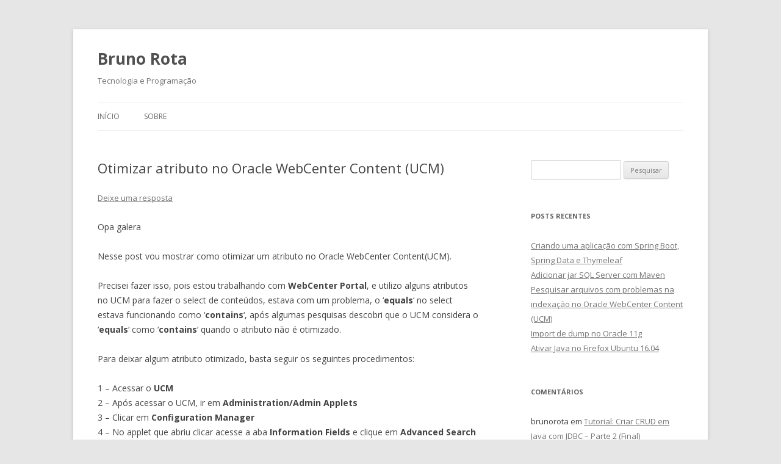

--- FILE ---
content_type: text/html; charset=UTF-8
request_url: http://brunorota.com.br/2016/05/24/otimizar-atributo-no-oracle-webcenter-content-ucm/
body_size: 7997
content:
<!DOCTYPE html>
<!--[if IE 7]>
<html class="ie ie7" lang="pt-BR" xmlns:fb="https://www.facebook.com/2008/fbml" xmlns:addthis="https://www.addthis.com/help/api-spec" >
<![endif]-->
<!--[if IE 8]>
<html class="ie ie8" lang="pt-BR" xmlns:fb="https://www.facebook.com/2008/fbml" xmlns:addthis="https://www.addthis.com/help/api-spec" >
<![endif]-->
<!--[if !(IE 7) & !(IE 8)]><!-->
<html lang="pt-BR" xmlns:fb="https://www.facebook.com/2008/fbml" xmlns:addthis="https://www.addthis.com/help/api-spec" >
<!--<![endif]-->
<head>
<meta charset="UTF-8" />
<meta name="viewport" content="width=device-width" />
<title>Otimizar atributo no Oracle WebCenter Content (UCM) | Bruno Rota</title>
<link rel="profile" href="http://gmpg.org/xfn/11" />
<link rel="pingback" href="http://brunorota.com.br/xmlrpc.php" />
<!--[if lt IE 9]>
<script src="http://brunorota.com.br/wp-content/themes/twentytwelve/js/html5.js" type="text/javascript"></script>
<![endif]-->
<link rel='dns-prefetch' href='//fonts.googleapis.com' />
<link rel='dns-prefetch' href='//s.w.org' />
<link href='https://fonts.gstatic.com' crossorigin rel='preconnect' />
<link rel="alternate" type="application/rss+xml" title="Feed para Bruno Rota &raquo;" href="http://brunorota.com.br/feed/" />
<link rel="alternate" type="application/rss+xml" title="Feed de comentários para Bruno Rota &raquo;" href="http://brunorota.com.br/comments/feed/" />
<link rel="alternate" type="application/rss+xml" title="Feed de comentários para Bruno Rota &raquo; Otimizar atributo no Oracle WebCenter Content (UCM)" href="http://brunorota.com.br/2016/05/24/otimizar-atributo-no-oracle-webcenter-content-ucm/feed/" />
<!-- This site uses the Google Analytics by MonsterInsights plugin v6.2.4 - Using Analytics tracking - https://www.monsterinsights.com/ -->
<script type="text/javascript" data-cfasync="false">
		var disableStr = 'ga-disable-UA-31421938-1';

	/* Function to detect opted out users */
	function __gaTrackerIsOptedOut() {
		return document.cookie.indexOf(disableStr + '=true') > -1;
	}

	/* Disable tracking if the opt-out cookie exists. */
	if ( __gaTrackerIsOptedOut() ) {
		window[disableStr] = true;
	}

	/* Opt-out function */
	function __gaTrackerOptout() {
	  document.cookie = disableStr + '=true; expires=Thu, 31 Dec 2099 23:59:59 UTC; path=/';
	  window[disableStr] = true;
	}
		(function(i,s,o,g,r,a,m){i['GoogleAnalyticsObject']=r;i[r]=i[r]||function(){
		(i[r].q=i[r].q||[]).push(arguments)},i[r].l=1*new Date();a=s.createElement(o),
		m=s.getElementsByTagName(o)[0];a.async=1;a.src=g;m.parentNode.insertBefore(a,m)
	})(window,document,'script','//www.google-analytics.com/analytics.js','__gaTracker');

	__gaTracker('create', 'UA-31421938-1', 'auto');
	__gaTracker('set', 'forceSSL', true);
	__gaTracker('require', 'displayfeatures');
	__gaTracker('require', 'linkid', 'linkid.js');
	__gaTracker('send','pageview');
</script>
<!-- / Google Analytics by MonsterInsights -->
		<script type="text/javascript">
			window._wpemojiSettings = {"baseUrl":"https:\/\/s.w.org\/images\/core\/emoji\/2.3\/72x72\/","ext":".png","svgUrl":"https:\/\/s.w.org\/images\/core\/emoji\/2.3\/svg\/","svgExt":".svg","source":{"concatemoji":"http:\/\/brunorota.com.br\/wp-includes\/js\/wp-emoji-release.min.js?ver=4.8.25"}};
			!function(t,a,e){var r,i,n,o=a.createElement("canvas"),l=o.getContext&&o.getContext("2d");function c(t){var e=a.createElement("script");e.src=t,e.defer=e.type="text/javascript",a.getElementsByTagName("head")[0].appendChild(e)}for(n=Array("flag","emoji4"),e.supports={everything:!0,everythingExceptFlag:!0},i=0;i<n.length;i++)e.supports[n[i]]=function(t){var e,a=String.fromCharCode;if(!l||!l.fillText)return!1;switch(l.clearRect(0,0,o.width,o.height),l.textBaseline="top",l.font="600 32px Arial",t){case"flag":return(l.fillText(a(55356,56826,55356,56819),0,0),e=o.toDataURL(),l.clearRect(0,0,o.width,o.height),l.fillText(a(55356,56826,8203,55356,56819),0,0),e===o.toDataURL())?!1:(l.clearRect(0,0,o.width,o.height),l.fillText(a(55356,57332,56128,56423,56128,56418,56128,56421,56128,56430,56128,56423,56128,56447),0,0),e=o.toDataURL(),l.clearRect(0,0,o.width,o.height),l.fillText(a(55356,57332,8203,56128,56423,8203,56128,56418,8203,56128,56421,8203,56128,56430,8203,56128,56423,8203,56128,56447),0,0),e!==o.toDataURL());case"emoji4":return l.fillText(a(55358,56794,8205,9794,65039),0,0),e=o.toDataURL(),l.clearRect(0,0,o.width,o.height),l.fillText(a(55358,56794,8203,9794,65039),0,0),e!==o.toDataURL()}return!1}(n[i]),e.supports.everything=e.supports.everything&&e.supports[n[i]],"flag"!==n[i]&&(e.supports.everythingExceptFlag=e.supports.everythingExceptFlag&&e.supports[n[i]]);e.supports.everythingExceptFlag=e.supports.everythingExceptFlag&&!e.supports.flag,e.DOMReady=!1,e.readyCallback=function(){e.DOMReady=!0},e.supports.everything||(r=function(){e.readyCallback()},a.addEventListener?(a.addEventListener("DOMContentLoaded",r,!1),t.addEventListener("load",r,!1)):(t.attachEvent("onload",r),a.attachEvent("onreadystatechange",function(){"complete"===a.readyState&&e.readyCallback()})),(r=e.source||{}).concatemoji?c(r.concatemoji):r.wpemoji&&r.twemoji&&(c(r.twemoji),c(r.wpemoji)))}(window,document,window._wpemojiSettings);
		</script>
		<style type="text/css">
img.wp-smiley,
img.emoji {
	display: inline !important;
	border: none !important;
	box-shadow: none !important;
	height: 1em !important;
	width: 1em !important;
	margin: 0 .07em !important;
	vertical-align: -0.1em !important;
	background: none !important;
	padding: 0 !important;
}
</style>
<link rel='stylesheet' id='crayon-css'  href='http://brunorota.com.br/wp-content/plugins/crayon-syntax-highlighter/css/min/crayon.min.css?ver=_2.7.2_beta' type='text/css' media='all' />
<link rel='stylesheet' id='twentytwelve-fonts-css'  href='https://fonts.googleapis.com/css?family=Open+Sans:400italic,700italic,400,700&#038;subset=latin,latin-ext' type='text/css' media='all' />
<link rel='stylesheet' id='twentytwelve-style-css'  href='http://brunorota.com.br/wp-content/themes/twentytwelve/style.css?ver=4.8.25' type='text/css' media='all' />
<!--[if lt IE 9]>
<link rel='stylesheet' id='twentytwelve-ie-css'  href='http://brunorota.com.br/wp-content/themes/twentytwelve/css/ie.css?ver=20121010' type='text/css' media='all' />
<![endif]-->
<link rel='stylesheet' id='addthis_all_pages-css'  href='http://brunorota.com.br/wp-content/plugins/addthis/frontend/build/addthis_wordpress_public.min.css?ver=4.8.25' type='text/css' media='all' />
<script type='text/javascript' src='http://brunorota.com.br/wp-includes/js/jquery/jquery.js?ver=1.12.4'></script>
<script type='text/javascript' src='http://brunorota.com.br/wp-includes/js/jquery/jquery-migrate.min.js?ver=1.4.1'></script>
<script type='text/javascript'>
/* <![CDATA[ */
var CrayonSyntaxSettings = {"version":"_2.7.2_beta","is_admin":"0","ajaxurl":"http:\/\/brunorota.com.br\/wp-admin\/admin-ajax.php","prefix":"crayon-","setting":"crayon-setting","selected":"crayon-setting-selected","changed":"crayon-setting-changed","special":"crayon-setting-special","orig_value":"data-orig-value","debug":""};
var CrayonSyntaxStrings = {"copy":"Pressione %s para Copiar, %s para Colar","minimize":"Click To Expand Code"};
/* ]]> */
</script>
<script type='text/javascript' src='http://brunorota.com.br/wp-content/plugins/crayon-syntax-highlighter/js/min/crayon.min.js?ver=_2.7.2_beta'></script>
<script type='text/javascript'>
/* <![CDATA[ */
var monsterinsights_frontend = {"js_events_tracking":"true","is_debug_mode":"false","download_extensions":"doc,exe,js,pdf,ppt,tgz,zip,xls","inbound_paths":"","home_url":"http:\/\/brunorota.com.br","track_download_as":"event","internal_label":"int","hash_tracking":"false"};
/* ]]> */
</script>
<script type='text/javascript' src='http://brunorota.com.br/wp-content/plugins/google-analytics-for-wordpress/assets/js/frontend.min.js?ver=6.2.4'></script>
<link rel='https://api.w.org/' href='http://brunorota.com.br/wp-json/' />
<link rel="EditURI" type="application/rsd+xml" title="RSD" href="http://brunorota.com.br/xmlrpc.php?rsd" />
<link rel="wlwmanifest" type="application/wlwmanifest+xml" href="http://brunorota.com.br/wp-includes/wlwmanifest.xml" /> 
<link rel='prev' title='Operações no AD com Java' href='http://brunorota.com.br/2016/04/14/operacoes-no-ad-com-java/' />
<link rel='next' title='Ativar Java no Firefox Ubuntu 16.04' href='http://brunorota.com.br/2016/10/28/ativar-java-no-firefox-ubuntu-16-04/' />
<meta name="generator" content="WordPress 4.8.25" />
<link rel="canonical" href="http://brunorota.com.br/2016/05/24/otimizar-atributo-no-oracle-webcenter-content-ucm/" />
<link rel='shortlink' href='http://brunorota.com.br/?p=466' />
<link rel="alternate" type="application/json+oembed" href="http://brunorota.com.br/wp-json/oembed/1.0/embed?url=http%3A%2F%2Fbrunorota.com.br%2F2016%2F05%2F24%2Fotimizar-atributo-no-oracle-webcenter-content-ucm%2F" />
<link rel="alternate" type="text/xml+oembed" href="http://brunorota.com.br/wp-json/oembed/1.0/embed?url=http%3A%2F%2Fbrunorota.com.br%2F2016%2F05%2F24%2Fotimizar-atributo-no-oracle-webcenter-content-ucm%2F&#038;format=xml" />
		<style type="text/css">.recentcomments a{display:inline !important;padding:0 !important;margin:0 !important;}</style>
		<style type="text/css" id="syntaxhighlighteranchor"></style>
<script data-cfasync="false" type="text/javascript">if (window.addthis_product === undefined) { window.addthis_product = "wpp"; } if (window.wp_product_version === undefined) { window.wp_product_version = "wpp-6.1.1"; } if (window.wp_blog_version === undefined) { window.wp_blog_version = "4.8.25"; } if (window.addthis_share === undefined) { window.addthis_share = {}; } if (window.addthis_config === undefined) { window.addthis_config = {"data_track_clickback":true,"ignore_server_config":true,"ui_atversion":300}; } if (window.addthis_layers === undefined) { window.addthis_layers = {}; } if (window.addthis_layers_tools === undefined) { window.addthis_layers_tools = [{"sharetoolbox":{"numPreferredServices":5,"counts":"one","size":"32px","style":"fixed","shareCountThreshold":0,"elements":".addthis_inline_share_toolbox_below,.at-below-post-homepage,.at-below-post-arch-page,.at-below-post-cat-page,.at-below-post,.at-below-post-page"}},{"sharedock":{"counts":"one","numPreferredServices":4,"mobileButtonSize":"large","position":"bottom","theme":"transparent"}}]; } else { window.addthis_layers_tools.push({"sharetoolbox":{"numPreferredServices":5,"counts":"one","size":"32px","style":"fixed","shareCountThreshold":0,"elements":".addthis_inline_share_toolbox_below,.at-below-post-homepage,.at-below-post-arch-page,.at-below-post-cat-page,.at-below-post,.at-below-post-page"}}); window.addthis_layers_tools.push({"sharedock":{"counts":"one","numPreferredServices":4,"mobileButtonSize":"large","position":"bottom","theme":"transparent"}});  } if (window.addthis_plugin_info === undefined) { window.addthis_plugin_info = {"info_status":"enabled","cms_name":"WordPress","plugin_name":"Share Buttons by AddThis","plugin_version":"6.1.1","plugin_mode":"WordPress","anonymous_profile_id":"wp-f86fd2cea2eddbd10dca7baa0ca7ec64","page_info":{"template":"posts","post_type":""},"sharing_enabled_on_post_via_metabox":false}; } 
                    (function() {
                      var first_load_interval_id = setInterval(function () {
                        if (typeof window.addthis !== 'undefined') {
                          window.clearInterval(first_load_interval_id);
                          if (typeof window.addthis_layers !== 'undefined' && Object.getOwnPropertyNames(window.addthis_layers).length > 0) {
                            window.addthis.layers(window.addthis_layers);
                          }
                          if (Array.isArray(window.addthis_layers_tools)) {
                            for (i = 0; i < window.addthis_layers_tools.length; i++) {
                              window.addthis.layers(window.addthis_layers_tools[i]);
                            }
                          }
                        }
                     },1000)
                    }());
                </script> <script data-cfasync="false" type="text/javascript"src="https://s7.addthis.com/js/300/addthis_widget.js#pubid=wp-f86fd2cea2eddbd10dca7baa0ca7ec64" async="async"></script></head>

<body class="post-template-default single single-post postid-466 single-format-standard custom-font-enabled single-author">
<div id="page" class="hfeed site">
	<header id="masthead" class="site-header" role="banner">
		<hgroup>
			<h1 class="site-title"><a href="http://brunorota.com.br/" title="Bruno Rota" rel="home">Bruno Rota</a></h1>
			<h2 class="site-description">Tecnologia e Programação</h2>
		</hgroup>

		<nav id="site-navigation" class="main-navigation" role="navigation">
			<button class="menu-toggle">Menu</button>
			<a class="assistive-text" href="#content" title="Pular para o conteúdo">Pular para o conteúdo</a>
			<div class="nav-menu"><ul>
<li ><a href="http://brunorota.com.br/">Início</a></li><li class="page_item page-item-251"><a href="http://brunorota.com.br/sample-page-2/">Sobre</a></li>
</ul></div>
		</nav><!-- #site-navigation -->

			</header><!-- #masthead -->

	<div id="main" class="wrapper">
	<div id="primary" class="site-content">
		<div id="content" role="main">

			
				
	<article id="post-466" class="post-466 post type-post status-publish format-standard hentry category-web-center-content category-web-center-portal">
				<header class="entry-header">
			
						<h1 class="entry-title">Otimizar atributo no Oracle WebCenter Content (UCM)</h1>
										<div class="comments-link">
					<a href="http://brunorota.com.br/2016/05/24/otimizar-atributo-no-oracle-webcenter-content-ucm/#respond"><span class="leave-reply">Deixe uma resposta</span></a>				</div><!-- .comments-link -->
					</header><!-- .entry-header -->

				<div class="entry-content">
			<div class="at-above-post addthis_tool" data-url="http://brunorota.com.br/2016/05/24/otimizar-atributo-no-oracle-webcenter-content-ucm/"></div><p>Opa galera</p>
<p>Nesse post vou mostrar como otimizar um atributo no Oracle WebCenter Content(UCM).</p>
<p>Precisei fazer isso, pois estou trabalhando com <strong>WebCenter Portal</strong>, e utilizo alguns atributos no UCM para fazer o select de conteúdos, estava com um problema, o &#8216;<strong>equals</strong>&#8216; no select estava funcionando como &#8216;<strong>contains</strong>&#8216;, após algumas pesquisas descobri que o UCM considera o &#8216;<strong>equals</strong>&#8216; como &#8216;<strong>contains</strong>&#8216; quando o atributo não é otimizado.</p>
<p>Para deixar algum atributo otimizado, basta seguir os seguintes procedimentos:</p>
<p>1 &#8211; Acessar o <strong>UCM</strong><br />
2 &#8211; Após acessar o UCM, ir em <strong>Administration/Admin Applets<br />
</strong>3 &#8211; Clicar em <strong>Configuration Manager</strong><br />
4 &#8211; No applet que abriu clicar acesse a aba <strong>Information Fields</strong> e clique em <strong>Advanced Search Design</strong><br />
5 &#8211; Sera listado vários atributos, selecione o atributo desejado e clique em <strong>Edit</strong>.<br />
6 &#8211; Na janela que irá abrir marque a opção <strong>is optimed</strong></p>
<p>Após realizar esses procedimentos realize a <strong>indexação do UCM.</strong></p>
<p>Após esses procedimentos o &#8216;equals&#8217; deverá funcionar como &#8216;equals&#8217; hehehe.</p>
<p>Até o próximo post.</p>
<!-- AddThis Advanced Settings above via filter on the_content --><!-- AddThis Advanced Settings below via filter on the_content --><!-- AddThis Advanced Settings generic via filter on the_content --><!-- AddThis Share Buttons above via filter on the_content --><!-- AddThis Share Buttons below via filter on the_content --><div class="at-below-post addthis_tool" data-url="http://brunorota.com.br/2016/05/24/otimizar-atributo-no-oracle-webcenter-content-ucm/"></div><!-- AddThis Share Buttons generic via filter on the_content -->					</div><!-- .entry-content -->
		
		<footer class="entry-meta">
			Este post foi publicado em <a href="http://brunorota.com.br/category/web-center-content/" rel="category tag">Web Center Content</a>, <a href="http://brunorota.com.br/category/web-center-portal/" rel="category tag">Web Center Portal</a> em <a href="http://brunorota.com.br/2016/05/24/otimizar-atributo-no-oracle-webcenter-content-ucm/" title="19:35" rel="bookmark"><time class="entry-date" datetime="2016-05-24T19:35:07+00:00">24 de maio de 2016</time></a><span class="by-author"> por <span class="author vcard"><a class="url fn n" href="http://brunorota.com.br/author/brunorota/" title="Ver todos os posts de brunorota" rel="author">brunorota</a></span></span>.								</footer><!-- .entry-meta -->
	</article><!-- #post -->

				<nav class="nav-single">
					<h3 class="assistive-text">Navegação de posts</h3>
					<span class="nav-previous"><a href="http://brunorota.com.br/2016/04/14/operacoes-no-ad-com-java/" rel="prev"><span class="meta-nav">&larr;</span> Operações no AD com Java</a></span>
					<span class="nav-next"><a href="http://brunorota.com.br/2016/10/28/ativar-java-no-firefox-ubuntu-16-04/" rel="next">Ativar Java no Firefox Ubuntu 16.04 <span class="meta-nav">&rarr;</span></a></span>
				</nav><!-- .nav-single -->

				
<div id="comments" class="comments-area">

	
	
		<div id="respond" class="comment-respond">
		<h3 id="reply-title" class="comment-reply-title">Deixe uma resposta <small><a rel="nofollow" id="cancel-comment-reply-link" href="/2016/05/24/otimizar-atributo-no-oracle-webcenter-content-ucm/#respond" style="display:none;">Cancelar resposta</a></small></h3>			<form action="http://brunorota.com.br/wp-comments-post.php" method="post" id="commentform" class="comment-form">
				<p class="comment-notes"><span id="email-notes">O seu endereço de e-mail não será publicado.</span> Campos obrigatórios são marcados com <span class="required">*</span></p><p class="comment-form-comment"><label for="comment">Comentário</label> <textarea id="comment" name="comment" cols="45" rows="8" maxlength="65525" aria-required="true" required="required"></textarea></p><p class="comment-form-author"><label for="author">Nome <span class="required">*</span></label> <input id="author" name="author" type="text" value="" size="30" maxlength="245" aria-required='true' required='required' /></p>
<p class="comment-form-email"><label for="email">E-mail <span class="required">*</span></label> <input id="email" name="email" type="text" value="" size="30" maxlength="100" aria-describedby="email-notes" aria-required='true' required='required' /></p>
<p class="comment-form-url"><label for="url">Site</label> <input id="url" name="url" type="text" value="" size="30" maxlength="200" /></p>
<p class="form-submit"><input name="submit" type="submit" id="submit" class="submit" value="Publicar comentário" /> <input type='hidden' name='comment_post_ID' value='466' id='comment_post_ID' />
<input type='hidden' name='comment_parent' id='comment_parent' value='0' />
</p><p style="display: none;"><input type="hidden" id="akismet_comment_nonce" name="akismet_comment_nonce" value="4ecc32aee9" /></p><p style="display: none;"><input type="hidden" id="ak_js" name="ak_js" value="171"/></p>			</form>
			</div><!-- #respond -->
	
</div><!-- #comments .comments-area -->
			
		</div><!-- #content -->
	</div><!-- #primary -->


			<div id="secondary" class="widget-area" role="complementary">
			<aside id="search-2" class="widget widget_search"><form role="search" method="get" id="searchform" class="searchform" action="http://brunorota.com.br/">
				<div>
					<label class="screen-reader-text" for="s">Pesquisar por:</label>
					<input type="text" value="" name="s" id="s" />
					<input type="submit" id="searchsubmit" value="Pesquisar" />
				</div>
			</form></aside>		<aside id="recent-posts-2" class="widget widget_recent_entries">		<h3 class="widget-title">Posts recentes</h3>		<ul>
					<li>
				<a href="http://brunorota.com.br/2018/06/11/criando-uma-aplicacao-com-spring-boot-spring-data-e-thymeleaf/">Criando uma aplicação com Spring Boot, Spring Data e Thymeleaf</a>
						</li>
					<li>
				<a href="http://brunorota.com.br/2017/12/05/adicionar-jar-sql-server-com-maven/">Adicionar jar SQL Server com Maven</a>
						</li>
					<li>
				<a href="http://brunorota.com.br/2016/11/22/pesquisar-arquivos-com-problemas-na-indexacao-no-oracle-webcenter-content-ucm/">Pesquisar arquivos com problemas na indexação no Oracle WebCenter Content (UCM)</a>
						</li>
					<li>
				<a href="http://brunorota.com.br/2016/10/28/import-de-dump-no-oracle-11g/">Import de dump no Oracle 11g</a>
						</li>
					<li>
				<a href="http://brunorota.com.br/2016/10/28/ativar-java-no-firefox-ubuntu-16-04/">Ativar Java no Firefox Ubuntu 16.04</a>
						</li>
				</ul>
		</aside>		<aside id="recent-comments-2" class="widget widget_recent_comments"><h3 class="widget-title">Comentários</h3><ul id="recentcomments"><li class="recentcomments"><span class="comment-author-link">brunorota</span> em <a href="http://brunorota.com.br/2012/05/19/tutorial-criar-crud-em-java-com-jdbc-parte-1-final/#comment-3706">Tutorial: Criar CRUD em Java com JDBC – Parte 2 (Final)</a></li><li class="recentcomments"><span class="comment-author-link"><a href='http://www.highsolucoes.com.br' rel='external nofollow' class='url'>Cícero</a></span> em <a href="http://brunorota.com.br/2012/05/19/tutorial-criar-crud-em-java-com-jdbc-parte-1-final/#comment-3696">Tutorial: Criar CRUD em Java com JDBC – Parte 2 (Final)</a></li><li class="recentcomments"><span class="comment-author-link">brunorota</span> em <a href="http://brunorota.com.br/2013/05/07/resetar-interface-grafica-xfce/#comment-1410">Resetar interface gráfica XFCE</a></li><li class="recentcomments"><span class="comment-author-link">Thyago Gomes</span> em <a href="http://brunorota.com.br/2013/05/07/resetar-interface-grafica-xfce/#comment-1405">Resetar interface gráfica XFCE</a></li><li class="recentcomments"><span class="comment-author-link">brunorota</span> em <a href="http://brunorota.com.br/sample-page-2/#comment-161">Sobre</a></li></ul></aside><aside id="archives-2" class="widget widget_archive"><h3 class="widget-title">Arquivos</h3>		<ul>
			<li><a href='http://brunorota.com.br/2018/06/'>junho 2018</a></li>
	<li><a href='http://brunorota.com.br/2017/12/'>dezembro 2017</a></li>
	<li><a href='http://brunorota.com.br/2016/11/'>novembro 2016</a></li>
	<li><a href='http://brunorota.com.br/2016/10/'>outubro 2016</a></li>
	<li><a href='http://brunorota.com.br/2016/05/'>maio 2016</a></li>
	<li><a href='http://brunorota.com.br/2016/04/'>abril 2016</a></li>
	<li><a href='http://brunorota.com.br/2016/02/'>fevereiro 2016</a></li>
	<li><a href='http://brunorota.com.br/2016/01/'>janeiro 2016</a></li>
	<li><a href='http://brunorota.com.br/2015/10/'>outubro 2015</a></li>
	<li><a href='http://brunorota.com.br/2015/09/'>setembro 2015</a></li>
	<li><a href='http://brunorota.com.br/2015/08/'>agosto 2015</a></li>
	<li><a href='http://brunorota.com.br/2014/10/'>outubro 2014</a></li>
	<li><a href='http://brunorota.com.br/2014/08/'>agosto 2014</a></li>
	<li><a href='http://brunorota.com.br/2014/02/'>fevereiro 2014</a></li>
	<li><a href='http://brunorota.com.br/2013/11/'>novembro 2013</a></li>
	<li><a href='http://brunorota.com.br/2013/08/'>agosto 2013</a></li>
	<li><a href='http://brunorota.com.br/2013/05/'>maio 2013</a></li>
	<li><a href='http://brunorota.com.br/2013/04/'>abril 2013</a></li>
	<li><a href='http://brunorota.com.br/2013/03/'>março 2013</a></li>
	<li><a href='http://brunorota.com.br/2012/11/'>novembro 2012</a></li>
	<li><a href='http://brunorota.com.br/2012/09/'>setembro 2012</a></li>
	<li><a href='http://brunorota.com.br/2012/07/'>julho 2012</a></li>
	<li><a href='http://brunorota.com.br/2012/06/'>junho 2012</a></li>
	<li><a href='http://brunorota.com.br/2012/05/'>maio 2012</a></li>
	<li><a href='http://brunorota.com.br/2012/03/'>março 2012</a></li>
	<li><a href='http://brunorota.com.br/2012/02/'>fevereiro 2012</a></li>
	<li><a href='http://brunorota.com.br/2011/08/'>agosto 2011</a></li>
	<li><a href='http://brunorota.com.br/2011/07/'>julho 2011</a></li>
	<li><a href='http://brunorota.com.br/2011/05/'>maio 2011</a></li>
	<li><a href='http://brunorota.com.br/2011/02/'>fevereiro 2011</a></li>
	<li><a href='http://brunorota.com.br/2010/04/'>abril 2010</a></li>
		</ul>
		</aside><aside id="categories-2" class="widget widget_categories"><h3 class="widget-title">Categorias</h3>		<ul>
	<li class="cat-item cat-item-2"><a href="http://brunorota.com.br/category/ad-active-directory/" >AD (Active Directory)</a>
</li>
	<li class="cat-item cat-item-3"><a href="http://brunorota.com.br/category/adf-faces/" >ADF Faces</a>
</li>
	<li class="cat-item cat-item-4"><a href="http://brunorota.com.br/category/bpel/" >BPEL</a>
</li>
	<li class="cat-item cat-item-5"><a href="http://brunorota.com.br/category/bpm/" >BPM</a>
</li>
	<li class="cat-item cat-item-6"><a href="http://brunorota.com.br/category/certificacao-scjp/" title="Guia de estudos para a certificação SCJP 6">Certificação SCJP</a>
</li>
	<li class="cat-item cat-item-7"><a href="http://brunorota.com.br/category/cursos/" >Cursos</a>
</li>
	<li class="cat-item cat-item-8"><a href="http://brunorota.com.br/category/ejb/" >EJB</a>
</li>
	<li class="cat-item cat-item-9"><a href="http://brunorota.com.br/category/http/" >Http</a>
</li>
	<li class="cat-item cat-item-10"><a href="http://brunorota.com.br/category/java/" title="Turiais, códigos e explicações tudo relacionado com a linguagem Java.">Java</a>
</li>
	<li class="cat-item cat-item-11"><a href="http://brunorota.com.br/category/java-script/" >Java Script</a>
</li>
	<li class="cat-item cat-item-12"><a href="http://brunorota.com.br/category/jboss/" >JBoss</a>
</li>
	<li class="cat-item cat-item-13"><a href="http://brunorota.com.br/category/jpa/" >JPA</a>
</li>
	<li class="cat-item cat-item-14"><a href="http://brunorota.com.br/category/jsf/" >JSF</a>
</li>
	<li class="cat-item cat-item-15"><a href="http://brunorota.com.br/category/jsp-servlet/" >JSP &amp; Servlet</a>
</li>
	<li class="cat-item cat-item-16"><a href="http://brunorota.com.br/category/linux/" >Linux</a>
</li>
	<li class="cat-item cat-item-17"><a href="http://brunorota.com.br/category/maven/" >Maven</a>
</li>
	<li class="cat-item cat-item-18"><a href="http://brunorota.com.br/category/opensource/" >OpenSource</a>
</li>
	<li class="cat-item cat-item-19"><a href="http://brunorota.com.br/category/oracle/" >Oracle</a>
</li>
	<li class="cat-item cat-item-1"><a href="http://brunorota.com.br/category/sem-categoria/" >Sem categoria</a>
</li>
	<li class="cat-item cat-item-25"><a href="http://brunorota.com.br/category/spring/" >Spring</a>
</li>
	<li class="cat-item cat-item-21"><a href="http://brunorota.com.br/category/web-center-content/" >Web Center Content</a>
</li>
	<li class="cat-item cat-item-22"><a href="http://brunorota.com.br/category/web-center-portal/" >Web Center Portal</a>
</li>
	<li class="cat-item cat-item-23"><a href="http://brunorota.com.br/category/web-services/" >Web Services</a>
</li>
	<li class="cat-item cat-item-24"><a href="http://brunorota.com.br/category/webcenter-spaces/" >WebCenter Spaces</a>
</li>
		</ul>
</aside><aside id="meta-2" class="widget widget_meta"><h3 class="widget-title">Meta</h3>			<ul>
						<li><a href="http://brunorota.com.br/wp-login.php">Fazer login</a></li>
			<li><a href="http://brunorota.com.br/feed/">Posts <abbr title="Really Simple Syndication">RSS</abbr></a></li>
			<li><a href="http://brunorota.com.br/comments/feed/"><abbr title="em inglês: Really Simple Syndication">RSS</abbr> dos comentários</a></li>
			<li><a href="https://br.wordpress.org/" title="Desenvolvido com WordPress, uma plataforma semântica de vanguarda para publicação pessoal.">WordPress.org</a></li>			</ul>
			</aside>		</div><!-- #secondary -->
		</div><!-- #main .wrapper -->
	<footer id="colophon" role="contentinfo">
		<div class="site-info">
						<a href="https://br.wordpress.org/" title="Plataforma de Publicação Pessoal Semântica">Orgulhosamente mantido com WordPress</a>
		</div><!-- .site-info -->
	</footer><!-- #colophon -->
</div><!-- #page -->

<script type='text/javascript' src='http://brunorota.com.br/wp-includes/js/comment-reply.min.js?ver=4.8.25'></script>
<script type='text/javascript' src='http://brunorota.com.br/wp-content/themes/twentytwelve/js/navigation.js?ver=20140711'></script>
<script type='text/javascript' src='http://brunorota.com.br/wp-includes/js/wp-embed.min.js?ver=4.8.25'></script>
<script type='text/javascript' src='http://brunorota.com.br/wp-content/plugins/akismet/_inc/form.js?ver=4.0'></script>
</body>
</html>

--- FILE ---
content_type: text/plain
request_url: https://www.google-analytics.com/j/collect?v=1&_v=j102&a=614478918&t=pageview&_s=1&dl=http%3A%2F%2Fbrunorota.com.br%2F2016%2F05%2F24%2Fotimizar-atributo-no-oracle-webcenter-content-ucm%2F&ul=en-us%40posix&dt=Otimizar%20atributo%20no%20Oracle%20WebCenter%20Content%20(UCM)%20%7C%20Bruno%20Rota&sr=1280x720&vp=1280x720&_u=aGBAgUAjCAAAACAAI~&jid=1787852126&gjid=532661202&cid=93200069.1769450303&tid=UA-31421938-1&_gid=64733490.1769450303&_slc=1&z=1779202714
body_size: -285
content:
2,cG-0VEZD4YD6C